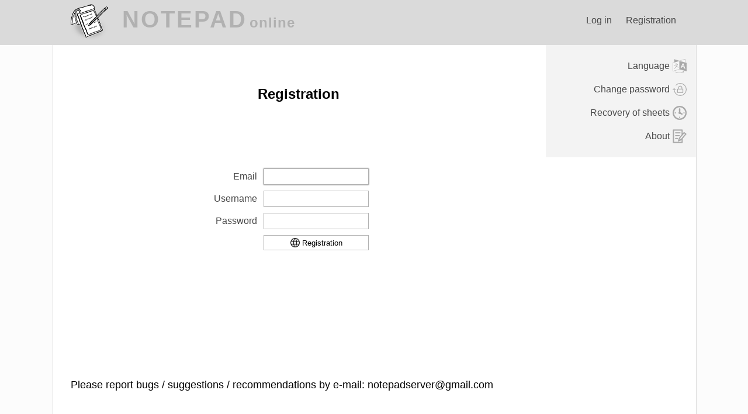

--- FILE ---
content_type: text/html; charset=UTF-8
request_url: https://notepad-online.ru/registration.html
body_size: 2399
content:
<!DOCTYPE html>
<html>
<head>
	<meta charset='utf-8'>
	
<script>
	localStorage.setItem('lang_array', JSON.stringify({"lang_mes_ok":"Password has been changed","lang_mes_no":"Something went wrong","lang_mes_time":"15 minutes have expired","lang_mes_oops":"You have already changed the password","lang_mes_error":"Error","lang_mes_email":"Invalid email","lang_mes_email_pass":"Incorrect email or password.","lang_mes_identical":"Passwords don't match","lang_mes_short":"Short password (6 symbols or longer)","lang_title":"Notepad-online","lang_hello ":"Hello","lang_update":"About","lang_guide":"Detailed instructions","lang_history":"Recovery of sheets","lang_donate":"Donate ","lang_notepad":"Notepad-online.ru","lang_email":"Email","lang_n_pass":"New password","lang_r_pass":"Repeat password","lang_recovery":"Change password","lang_reg_login":"Username is entered incorrectly","lang_reg_email":"Email entered incorrectly","lang_reg_use_email":"Email is already taken.","lang_mes_send":"Confirmation link has been sent to your email","lang_menu_change":"Change password","lang_footer_email":"Please report bugs \/ suggestions \/ recommendations by e-mail: notepadserver@gmail.com","goodbye_title":"Notepad-online: goodbye","goodbye_app_kill":"The application &quot;Notepad-online&quot; has been removed","goodbye_app_why":"Please tell us why you removed &quot;Notepad-online&quot;","goodbye_check1":"Application is not like","goodbye_check2":"Found a more appropriate application","goodbye_check3":"Don't like the translation","goodbye_check4":"Looking for another application","goodbye_check5":"Application not working properly","goodbye_other":"Another reason:","goodbye_send":"Send","note_pass":"Password","note_login":"Log in","note_registration":"Registration","note_username":"Username","lang_title_change":"Notepad-online: Change password","note_title_login":"Notepad-online: Login in system","note_title_update":"Notepad-online: About","note_title_history":"Notepad-online: Recovery of sheets","note_title_registration":"Notepad-online: Registration in system","note_exit":"Logout","note_recovery":"Recovery","note_delete":"Delete"}));
	localStorage.setItem('language_text', JSON.stringify(null));
</script>

	<title class='note_title_registration'>Notepad-online: Registration in system</title>
		<meta name="viewport" content="width=device-width">
	<!-- <link rel="shortcut icon" href="favicon.ico" type="image/x-icon"> -->
	<!-- <link rel="shortcut icon" href="favicon.png" type="image/png"> -->
	<link rel="stylesheet" href="general.css">
	<script type="text/javascript" src="translate.js"></script>
	<script type="text/javascript" src="session.js"></script>
	<!-- Google tag (gtag.js) -->
<script async src="https://www.googletagmanager.com/gtag/js?id=G-R9CPJVWYTM"></script>
<script>
  window.dataLayer = window.dataLayer || [];
  function gtag(){dataLayer.push(arguments);}
  gtag('js', new Date());

  gtag('config', 'G-R9CPJVWYTM');
</script></head>
<body>


<div class='body'>
	<!-- -- Header -- -->
	<header>
		<div class='header_background'></div>
			<a href='/'><img src='img/bloknot_64.png'></a>
			<h1 class='notepad_header'>NOTEPAD<span style='margin-left:-4px; font-size:0.6em; letter-spacing:1px;'> online</span></h1>
			<div class='header_div'>
				<a href='login.html'><span class='header_span note_login'>Login</span></a>
				<a href='registration.html'><span class='header_span note_registration'>Registration</span></a>
			</div>	</header>
	<!-- -- Section -- -->
	<section>
		<!-- Left -->
		<main>
			<h2 class='note_registration'>Registration in system</h2>
			<p id='output' style='text-align: center;'>&nbsp;</p>
			<form action='security.php' id='my_form' method='POST' style='margin:50px 300px 200px 0px;'>
				<ul>
					<li><label class='lang_email'>Email</label><input type='email' id='email' name='email' required autocomplete='off' autofocus></li>
					<li><label class='note_username'>Username</label><input type='text' id='username' name='username' required autocomplete='off'></li>
					<li><label class='note_pass'>Password</label><input type='password' maxlength='254' id='pass' name='password' required autocomplete='off'></li>
					<li>
						<button type='submit' name='submit' class='button' id='registration' value='registration'>
							<img src='img/lang.png' style='width: 16px; vertical-align: middle;'>
							<span class='note_registration' id='recovery_id' style='vertical-align: bottom;'>Registration</span>
						</button>
					</li>
				</ul>
			</form>
			<script type='text/javascript' src='ajax_login.js'></script>
		</main>
		<!-- RIght -->
		<aside>
			
			<ul class='ul_1'>
				<li>
					<p class='aside_p menu_language'>
						<img class='img_list' width='24' height='24' src='img/language.png' style='/*border:1px solid #666;border-radius: 13px;*/'>
						<span class='aside_s'>Language</span>
					</p>
					<div id='menu_option_select'>
						<div id='menu_option_select_div'>
							<p class='option_p' id='_de' onclick='select_lang(this);'>deutsch</p><p class='option_p' id='_en' onclick='select_lang(this);'>english</p><p class='option_p' id='_es' onclick='select_lang(this);'>spanish</p><p class='option_p' id='_fr' onclick='select_lang(this);'>french</p><p class='option_p' id='_hi' onclick='select_lang(this);'>india</p><p class='option_p' id='_it' onclick='select_lang(this);'>italian</p><p class='option_p' id='_pt' onclick='select_lang(this);'>portuguese</p><p class='option_p' id='_ru' onclick='select_lang(this);'>russia</p><p class='option_p' id='_zh' onclick='select_lang(this);'>chinese</p>						</div>
					</div>
				</li>
				<li><a href='change_password.html'>
					<p class='aside_p'>
						<img class='img_list' width='24' height='24' src='img/change_password.png'>
						<span class='aside_s lang_menu_change'>Change password</span>
					</p></a>
				</li>
				<!-- <li><a href='instruction.html'>
					<p class='aside_p'>
						<img class='img_list' width='24' height='24' src='img/guide.png'>
						<span class='aside_s lang_guide'>Detailed instruction</span>
					</p></a>
				</li> -->
				<li><a href='history.html'>
					<p class='aside_p'>
						<img class='img_list' width='24' height='24' src='img/update.png'>
						<span class='aside_s lang_history'>Recovery of sheets</span>
					</p></a>
				</li>
				<li><a href='/'>
					<p class='aside_p'>
						<img class='img_list' width='24' height='24' src='img/guide.png'>
						<span class='aside_s lang_update'>About application</span>
					</p></a>
				</li>

			</ul>		</aside>
	</section>
	<!-- -- Footer -- -->
	<footer>
		
		<p class='lang_footer_email bugs'>Please report bugs / suggestions / recommendations by e-mail: <a href="/cdn-cgi/l/email-protection" class="__cf_email__" data-cfemail="81f2e4f3f7e8e2e4c1fbe4f6eef3eaafe2eeec">[email&#160;protected]</a></p>

<!-- Yandex.Metrika counter -->

<!-- /Yandex.Metrika counter -->
	</footer>
</div>

<script data-cfasync="false" src="/cdn-cgi/scripts/5c5dd728/cloudflare-static/email-decode.min.js"></script><script defer src="https://static.cloudflareinsights.com/beacon.min.js/vcd15cbe7772f49c399c6a5babf22c1241717689176015" integrity="sha512-ZpsOmlRQV6y907TI0dKBHq9Md29nnaEIPlkf84rnaERnq6zvWvPUqr2ft8M1aS28oN72PdrCzSjY4U6VaAw1EQ==" data-cf-beacon='{"version":"2024.11.0","token":"a7bfabd144f44039a61a3b677400ef2e","r":1,"server_timing":{"name":{"cfCacheStatus":true,"cfEdge":true,"cfExtPri":true,"cfL4":true,"cfOrigin":true,"cfSpeedBrain":true},"location_startswith":null}}' crossorigin="anonymous"></script>
</body>
</html>

--- FILE ---
content_type: text/css
request_url: https://notepad-online.ru/general.css
body_size: 1086
content:
::-webkit-scrollbar-button {width:7px;height:0px;} 
::-webkit-scrollbar-track {background:#d3d4d5;}
::-webkit-scrollbar-thumb {-webkit-border-radius:5px;border-radius:5px;background:#b5b5b5;}
::-webkit-scrollbar-thumb:hover {background:#808080;}
/*::-webkit-resizer {width:7px;height:5px;}*/
/*::-webkit-resizer {display: none;}*/
::-webkit-scrollbar {width:7px;}

::selection {background: #ccc;}

body {
	margin: 0px;
	background-color: #fcfcfc;
}
.body {
	width: 1100px;
	margin: 0px auto 50px auto;
	background-color: #fff;
	font-family: 'Segoe UI', Tahoma, sans-serif;
	color: #484848;
	/*border: 1px solid #666;*/
	/*border-radius: 2px;*/
	/*box-shadow: 2px 4px 20px -2px #909090;*/
}
.header_background {
	width: 100%;
	height: 77px;
	position: absolute;
	top: 0;
	left: 0;
	right: 0;
	background-color: #dadada;
	z-index: -1;
}
a:link, a:visited, a:hover, a:active {
	text-decoration: none;
	color: #484848;
}
a:active {
  color: #497DDD; 
  border-bottom: 1px dashed;
}
header, section, main, aside, footer {
	display: block;
}
header {
	min-height: 75px;
	width: 100%;
	background-color: #dadada;
	border: 1px solid #dadada;
}
section {
	width: 100%;
	display: table;
	border-left: 1px solid #dadada;
	border-right: 1px solid #dadada;
}
main, aside {
}
main {
	float: left;
	background-color: #fff;
	width: 840px;
	min-height: calc(100vh - 310px);
}
aside {
	float: right;
	/*min-height: 300px;*/
	background-color: #fff;
	background-color: #f3f3f3;
	width: 257px;
}
footer {
	height: 100px;
	width: 100%;
	background-color: #fff;
	clear: both;
	border-left: 1px solid #dadada;
	border-right: 1px solid #dadada;
	border-bottom: 1px solid #dadada;
}
main > h2 {
	text-align: center;
	padding-top: 50px;
	padding-bottom: 20px;
	color: #000;
}
.exit {
	outline: none;
	display: inline-block;
	padding: 4px 20px;
	cursor: pointer;
	border: 1px solid #666;
	background-color: #bbbbbb;
	transition: 0.2s cubic-bezier(0.7, 0, 1, 0.7);
}
.exit:active {
	background-color: #76C5B7;
}
.exit:hover {
	background-color: #81D2C3;
	border: 1px solid #424242;
	/*transition: 0.3s cubic-bezier(0.7, 0, 1, 0.7);*/
}
.header_div {
	float: right;
	margin: 25px 24px 0px 0px;
}
.header_span {
	cursor: pointer;
	padding: 2px 10px;
	border-radius: 1px;
}
.header_span:hover {
	color: #ffffff;
	background-color: #aaa;
}
.header_span_name {
	vertical-align: bottom;
}
ul {
	-webkit-padding-start: 0px;
	/*-webkit-margin-after: 0px;*/
	list-style-type: none;
}
.ul_1 {
	direction: rtl;
}
li {
	/*margin-right: 17px;*/
	padding: 5px 0px;
	text-align: right;
}
p {
	display: block;
	-webkit-margin-before: 0em;
	-webkit-margin-after: 0em;
}
.bugs {
	padding: 15px 30px;
	font-size: 1.1em;
	color: #000;
	transition: color 2s ease;
}
.bugs:hover {
	color: #600;
}
header img {
	width: 64px;
	vertical-align: middle;
	margin-left: 30px;
	margin-right: 20px;
}
.notepad_header {
	webkit-user-select: none;
	user-select: none;
	cursor: default;
	-webkit-margin-before: 0em;
	-webkit-margin-after: 0em;
	font-size: 2.5em;
	line-height: 1.6em;
	letter-spacing: 3px;
	font-weight: 600;
	color: #b1b1b1;
	display: inline-block;
	vertical-align: middle;
}
.img_list {
	vertical-align: middle;
	margin-right: 15px;
	opacity: 0.3;
	transition: opacity 0.3s ease;
	width: 24px;
	border: 1px solid rgba(0, 0, 0, 0);
	border-radius: 1px;
}
.aside_s {
	vertical-align: middle;
}
.aside_p {
	cursor: pointer;
	padding: 2px 0px;
	transition: background-color 0.2s ease;
	white-space: nowrap;
}
.aside_p:hover {
	/*background-color: rgba(255, 255, 255, 0.3);*/
	background-color: #dadada;
	color: #000;
}
.aside_p:hover .img_list {
	opacity: 1;
}
.menu_language:active + #menu_option_select {
	display: block;
}
#menu_option_select:hover {
	display: block;
}
#menu_option_select {
	display: none;
	position: absolute;
	margin-top: -30px;
	padding: 40px 10px 0px 10px;
	z-index: 2;
}
#menu_option_select_div {
	background-color: #d0d0d0;
	padding: 11px 1px;
	border: 1px solid #585858;
	border-radius: 2px;
	box-shadow: 0px 8px 14px 1px rgba(0, 0, 0, 0.28);
}
.option_p {
	padding: 2px 20px;
	cursor: pointer;
	font-size: 1.1em;
}
.option_p:hover {
	background-color: #b1b1b1;
	color: #000;
}
.button {
	outline: none;
	display: inline-block;
	padding: 4px 0px;
	width: 180px;
	cursor: pointer;
	border: 1px solid #B1B1B1;
	background-color: rgba(0, 0, 0, 0);
	transition: 0.2s cubic-bezier(0.7, 0, 1, 0.7);
}
.button:active {
	background-color: #76C5B7;
}
.button:hover {
	background-color: #81D2C3;
	border: 1px solid #424242;
	transition: 0.3s cubic-bezier(0.7, 0, 1, 0.7);
}
li > label {
	display: inline-block;
	padding-right: 11px;
}
li > input:focus {
	box-shadow: 0px 0px 2px #585858;
}
li > input {
	display: inline-block;
	padding: 4px;
	width: 170px;
	border: 1px solid #B1B1B1;
	font-size: 1em;
	color: #333;
	outline: none;
}
li > {
	display: block;
	margin: 8px auto;
	float: right;
	clear: both;
}

--- FILE ---
content_type: application/javascript
request_url: https://notepad-online.ru/session.js
body_size: -93
content:

function select_lang(e) {
	e = e || window.event;
	// var el = e.target || e.srcElement;
	var tmp = e.id.substr(1);
	console.log(e.id);
	var cookie_date = new Date();
	cookie_date.setDate(cookie_date.getDate() + 30);
	// var cookie_date = new Date(2033, 01, 15);
	document.cookie = "lang="+tmp+"; path=/; expires="+cookie_date.toGMTString()+'; domain=npad.ml; secure';
	location.reload();
}

--- FILE ---
content_type: application/javascript
request_url: https://notepad-online.ru/translate.js
body_size: -124
content:
function _ready() {
	// перевод на другой язык
	if (localStorage.getItem('lang_array')) {
		cont = JSON.parse(localStorage.getItem('lang_array'));
		for (var key in cont) {
			if (typeof document.getElementsByClassName(key)[0] !== "undefined" || document.getElementsByClassName(key)[0]) {
				for (var key2 in document.getElementsByClassName(key)) {
					document.getElementsByClassName(key)[key2].innerHTML = cont[key];
				}
			}
		}
	}
}
document.addEventListener("DOMContentLoaded", _ready);


--- FILE ---
content_type: application/javascript
request_url: https://notepad-online.ru/ajax_login.js
body_size: 1360
content:
var d = document,
	myform,
	output;
// кроссбраузерная установка обработчика событий
function _addEvent(elem, type, handler){
	if(elem.addEventListener){
		elem.addEventListener(type, handler, false);
	} else {
		elem.attachEvent('on'+type, handler);
	}
	return false;
}
// Универсальная функция для создания нового объекта XMLHttpRequest
function _getXhrObject(){
	if(typeof XMLHttpRequest === 'undefined'){
		XMLHttpRequest = function() {
			try {
				return new window.ActiveXObject( "Microsoft.XMLHTTP" );
			} catch(e) {}
		};
	}
	return new XMLHttpRequest();
}
// Функция Ajax-запроса
function _sendAjaxRequest(e){
	var evt = e || window.event;
	// Отменяем стандартное действие формы по событию submit
	if(evt.preventDefault){
		evt.preventDefault(); // для нормальных браузров
	} else {
		evt.returnValue = false; // для IE старых версий
	}
	// получаем новый XMLHttpRequest-объект
	var xhr = _getXhrObject();
	if(xhr){
		// формируем данные формы
		var elems = myform.elements, // все элементы формы
			url = myform.action, // путь к обработчику
			params = [],
			elName,
			elType;
		// проходимся в цикле по всем элементам формы
		for(var i = 0; i < elems.length; i++){
			elType = elems[i].type; // тип текущего элемента (атрибут type)
			elName = elems[i].name; // имя текущего элемента (атрибут name)
			if(elName){ // если атрибут name присутствует
				// если это переключатель или чекбокс, но он не отмечен, то пропускаем
				if((elType == 'checkbox' || elType == 'radio') && !elems[i].checked) continue;
				// в остальных случаях - добавляем параметр "ключ(name)=значение(value)"
				params.push(elems[i].name + '=' + elems[i].value);
			}
		}
								
		xhr.open('POST', url, true); // открываем соединение
		// заголовки - для POST-запроса
		xhr.setRequestHeader('Content-type', 'application/x-www-form-urlencoded');
		// xhr.setRequestHeader('Content-length', params.length);
		// xhr.setRequestHeader('Connection', 'close');
								
		xhr.onreadystatechange = function() { 
			if(xhr.readyState == 4 && xhr.status == 200) { // проверяем стадию обработки и статус ответа сервера
				// JSON.parse(xhr.responseText); // если все хорошо, то выводим полученный ответ
				var msg = JSON.parse(xhr.responseText);
				// console.info(msg.result);
				// if (msg.result == 'email_pass') {
				// 	output.innerHTML = 'ERROR';
				// }
				// перевод на другой язык
				if (msg.result == 'ok') {
					// var ref = document.referrer;
					// if (typeof ref != 'undefined' && ref != null && ref != '' && lng_array.indexOf(ref) !== -1) {
					// 	window.open(ref, "_self");
					// } else {
					// }
					window.open("history.html", "_self");
				}
				if (localStorage.getItem('lang_array')) {
					cont = JSON.parse(localStorage.getItem('lang_array'));
					for (var key in cont) {
						if (key == msg.result) {
							output.innerHTML = cont[key];
							break;
						}
					}
				}
				my_form.reset();
			}
		}
		// стартуем ajax-запрос
		xhr.send(params.join('&')); // для GET запроса - xhr.send(null);
	}
	return false;
}

// Инициализация после загрузки документа
function _init(){
	output = d.getElementById('output');
	myform = d.getElementById('my_form');
	_addEvent(myform, 'submit', _sendAjaxRequest);
	return false;
}
// Обработчик события загрузки документа
_addEvent(window, 'load', _init);